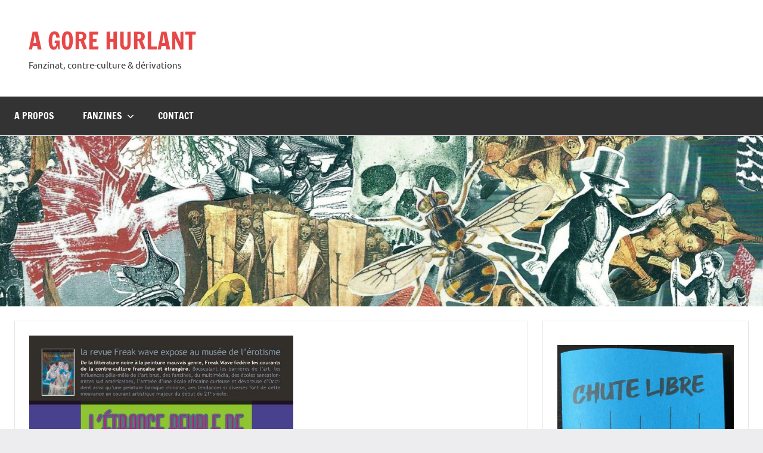

--- FILE ---
content_type: text/html; charset=UTF-8
request_url: http://www.agorehurlant.com/paris-letrange-peuple-de-freakwave/
body_size: 18370
content:
<!DOCTYPE html>
<html lang="fr-FR">

<head>
<meta charset="UTF-8">
<meta name="viewport" content="width=device-width, initial-scale=1">
<link rel="profile" href="https://gmpg.org/xfn/11">

<meta name='robots' content='index, follow, max-image-preview:large, max-snippet:-1, max-video-preview:-1' />
	<style>img:is([sizes="auto" i], [sizes^="auto," i]) { contain-intrinsic-size: 3000px 1500px }</style>
	
	<!-- This site is optimized with the Yoast SEO plugin v25.8 - https://yoast.com/wordpress/plugins/seo/ -->
	<title>[Paris] L&#039;étrange peuple de Freakwave - A GORE HURLANT</title>
	<link rel="canonical" href="http://www.agorehurlant.com/paris-letrange-peuple-de-freakwave/" />
	<meta property="og:locale" content="fr_FR" />
	<meta property="og:type" content="article" />
	<meta property="og:title" content="[Paris] L&#039;étrange peuple de Freakwave - A GORE HURLANT" />
	<meta property="og:description" content="Expo collective Du 15 novembre 2012 au 15 avril 2013 Au Musée de l&rsquo;érotisme &#8211; Paris Freakwave c&rsquo;est déjà une chouette revue où l&rsquo;on peut [...]" />
	<meta property="og:url" content="http://www.agorehurlant.com/paris-letrange-peuple-de-freakwave/" />
	<meta property="og:site_name" content="A GORE HURLANT" />
	<meta property="article:published_time" content="2012-11-08T18:10:44+00:00" />
	<meta property="article:modified_time" content="2014-03-04T11:55:03+00:00" />
	<meta property="og:image" content="http://www.agorehurlant.com/wp-content/uploads/2012/11/2012.11-freakwave-expo.jpg" />
	<meta property="og:image:width" content="708" />
	<meta property="og:image:height" content="960" />
	<meta property="og:image:type" content="image/jpeg" />
	<meta name="author" content="Alice" />
	<meta name="twitter:card" content="summary_large_image" />
	<meta name="twitter:label1" content="Écrit par" />
	<meta name="twitter:data1" content="Alice" />
	<meta name="twitter:label2" content="Durée de lecture estimée" />
	<meta name="twitter:data2" content="2 minutes" />
	<script type="application/ld+json" class="yoast-schema-graph">{"@context":"https://schema.org","@graph":[{"@type":"WebPage","@id":"http://www.agorehurlant.com/paris-letrange-peuple-de-freakwave/","url":"http://www.agorehurlant.com/paris-letrange-peuple-de-freakwave/","name":"[Paris] L'étrange peuple de Freakwave - A GORE HURLANT","isPartOf":{"@id":"http://www.agorehurlant.com/#website"},"primaryImageOfPage":{"@id":"http://www.agorehurlant.com/paris-letrange-peuple-de-freakwave/#primaryimage"},"image":{"@id":"http://www.agorehurlant.com/paris-letrange-peuple-de-freakwave/#primaryimage"},"thumbnailUrl":"http://www.agorehurlant.com/wp-content/uploads/2012/11/2012.11-freakwave-expo.jpg","datePublished":"2012-11-08T18:10:44+00:00","dateModified":"2014-03-04T11:55:03+00:00","author":{"@id":"http://www.agorehurlant.com/#/schema/person/03326e3bb5927b6fb804297891d30179"},"breadcrumb":{"@id":"http://www.agorehurlant.com/paris-letrange-peuple-de-freakwave/#breadcrumb"},"inLanguage":"fr-FR","potentialAction":[{"@type":"ReadAction","target":["http://www.agorehurlant.com/paris-letrange-peuple-de-freakwave/"]}]},{"@type":"ImageObject","inLanguage":"fr-FR","@id":"http://www.agorehurlant.com/paris-letrange-peuple-de-freakwave/#primaryimage","url":"http://www.agorehurlant.com/wp-content/uploads/2012/11/2012.11-freakwave-expo.jpg","contentUrl":"http://www.agorehurlant.com/wp-content/uploads/2012/11/2012.11-freakwave-expo.jpg","width":"708","height":"960"},{"@type":"BreadcrumbList","@id":"http://www.agorehurlant.com/paris-letrange-peuple-de-freakwave/#breadcrumb","itemListElement":[{"@type":"ListItem","position":1,"name":"Accueil","item":"http://www.agorehurlant.com/"},{"@type":"ListItem","position":2,"name":"[Paris] L&rsquo;étrange peuple de Freakwave"}]},{"@type":"WebSite","@id":"http://www.agorehurlant.com/#website","url":"http://www.agorehurlant.com/","name":"A GORE HURLANT","description":"Fanzinat, contre-culture &amp; dérivations","potentialAction":[{"@type":"SearchAction","target":{"@type":"EntryPoint","urlTemplate":"http://www.agorehurlant.com/?s={search_term_string}"},"query-input":{"@type":"PropertyValueSpecification","valueRequired":true,"valueName":"search_term_string"}}],"inLanguage":"fr-FR"},{"@type":"Person","@id":"http://www.agorehurlant.com/#/schema/person/03326e3bb5927b6fb804297891d30179","name":"Alice","image":{"@type":"ImageObject","inLanguage":"fr-FR","@id":"http://www.agorehurlant.com/#/schema/person/image/","url":"https://secure.gravatar.com/avatar/bbc89f876c8b924d22b0609fd0aacca041875704dc6a9c714297c5e0db174427?s=96&d=monsterid&r=g","contentUrl":"https://secure.gravatar.com/avatar/bbc89f876c8b924d22b0609fd0aacca041875704dc6a9c714297c5e0db174427?s=96&d=monsterid&r=g","caption":"Alice"},"sameAs":["http://www.agorehurlant.com"],"url":"http://www.agorehurlant.com/author/alice/"}]}</script>
	<!-- / Yoast SEO plugin. -->


<link rel='dns-prefetch' href='//static.addtoany.com' />
<link rel='dns-prefetch' href='//www.agorehurlant.com' />
<link rel='dns-prefetch' href='//stats.wp.com' />
<link rel="alternate" type="application/rss+xml" title="A GORE HURLANT &raquo; Flux" href="http://www.agorehurlant.com/feed/" />
<link rel="alternate" type="application/rss+xml" title="A GORE HURLANT &raquo; Flux des commentaires" href="http://www.agorehurlant.com/comments/feed/" />
<link rel="alternate" type="application/rss+xml" title="A GORE HURLANT &raquo; [Paris] L&rsquo;étrange peuple de Freakwave Flux des commentaires" href="http://www.agorehurlant.com/paris-letrange-peuple-de-freakwave/feed/" />
<script type="text/javascript">
/* <![CDATA[ */
window._wpemojiSettings = {"baseUrl":"https:\/\/s.w.org\/images\/core\/emoji\/16.0.1\/72x72\/","ext":".png","svgUrl":"https:\/\/s.w.org\/images\/core\/emoji\/16.0.1\/svg\/","svgExt":".svg","source":{"concatemoji":"http:\/\/www.agorehurlant.com\/wp-includes\/js\/wp-emoji-release.min.js?ver=6.8.3"}};
/*! This file is auto-generated */
!function(s,n){var o,i,e;function c(e){try{var t={supportTests:e,timestamp:(new Date).valueOf()};sessionStorage.setItem(o,JSON.stringify(t))}catch(e){}}function p(e,t,n){e.clearRect(0,0,e.canvas.width,e.canvas.height),e.fillText(t,0,0);var t=new Uint32Array(e.getImageData(0,0,e.canvas.width,e.canvas.height).data),a=(e.clearRect(0,0,e.canvas.width,e.canvas.height),e.fillText(n,0,0),new Uint32Array(e.getImageData(0,0,e.canvas.width,e.canvas.height).data));return t.every(function(e,t){return e===a[t]})}function u(e,t){e.clearRect(0,0,e.canvas.width,e.canvas.height),e.fillText(t,0,0);for(var n=e.getImageData(16,16,1,1),a=0;a<n.data.length;a++)if(0!==n.data[a])return!1;return!0}function f(e,t,n,a){switch(t){case"flag":return n(e,"\ud83c\udff3\ufe0f\u200d\u26a7\ufe0f","\ud83c\udff3\ufe0f\u200b\u26a7\ufe0f")?!1:!n(e,"\ud83c\udde8\ud83c\uddf6","\ud83c\udde8\u200b\ud83c\uddf6")&&!n(e,"\ud83c\udff4\udb40\udc67\udb40\udc62\udb40\udc65\udb40\udc6e\udb40\udc67\udb40\udc7f","\ud83c\udff4\u200b\udb40\udc67\u200b\udb40\udc62\u200b\udb40\udc65\u200b\udb40\udc6e\u200b\udb40\udc67\u200b\udb40\udc7f");case"emoji":return!a(e,"\ud83e\udedf")}return!1}function g(e,t,n,a){var r="undefined"!=typeof WorkerGlobalScope&&self instanceof WorkerGlobalScope?new OffscreenCanvas(300,150):s.createElement("canvas"),o=r.getContext("2d",{willReadFrequently:!0}),i=(o.textBaseline="top",o.font="600 32px Arial",{});return e.forEach(function(e){i[e]=t(o,e,n,a)}),i}function t(e){var t=s.createElement("script");t.src=e,t.defer=!0,s.head.appendChild(t)}"undefined"!=typeof Promise&&(o="wpEmojiSettingsSupports",i=["flag","emoji"],n.supports={everything:!0,everythingExceptFlag:!0},e=new Promise(function(e){s.addEventListener("DOMContentLoaded",e,{once:!0})}),new Promise(function(t){var n=function(){try{var e=JSON.parse(sessionStorage.getItem(o));if("object"==typeof e&&"number"==typeof e.timestamp&&(new Date).valueOf()<e.timestamp+604800&&"object"==typeof e.supportTests)return e.supportTests}catch(e){}return null}();if(!n){if("undefined"!=typeof Worker&&"undefined"!=typeof OffscreenCanvas&&"undefined"!=typeof URL&&URL.createObjectURL&&"undefined"!=typeof Blob)try{var e="postMessage("+g.toString()+"("+[JSON.stringify(i),f.toString(),p.toString(),u.toString()].join(",")+"));",a=new Blob([e],{type:"text/javascript"}),r=new Worker(URL.createObjectURL(a),{name:"wpTestEmojiSupports"});return void(r.onmessage=function(e){c(n=e.data),r.terminate(),t(n)})}catch(e){}c(n=g(i,f,p,u))}t(n)}).then(function(e){for(var t in e)n.supports[t]=e[t],n.supports.everything=n.supports.everything&&n.supports[t],"flag"!==t&&(n.supports.everythingExceptFlag=n.supports.everythingExceptFlag&&n.supports[t]);n.supports.everythingExceptFlag=n.supports.everythingExceptFlag&&!n.supports.flag,n.DOMReady=!1,n.readyCallback=function(){n.DOMReady=!0}}).then(function(){return e}).then(function(){var e;n.supports.everything||(n.readyCallback(),(e=n.source||{}).concatemoji?t(e.concatemoji):e.wpemoji&&e.twemoji&&(t(e.twemoji),t(e.wpemoji)))}))}((window,document),window._wpemojiSettings);
/* ]]> */
</script>
<link rel='stylesheet' id='validate-engine-css-css' href='http://www.agorehurlant.com/wp-content/plugins/wysija-newsletters/css/validationEngine.jquery.css?ver=2.19' type='text/css' media='all' />
<link rel='stylesheet' id='dynamico-theme-fonts-css' href='http://www.agorehurlant.com/wp-content/fonts/67498cbcec80c78242c7595daff6c4bd.css?ver=20201110' type='text/css' media='all' />
<style id='wp-emoji-styles-inline-css' type='text/css'>

	img.wp-smiley, img.emoji {
		display: inline !important;
		border: none !important;
		box-shadow: none !important;
		height: 1em !important;
		width: 1em !important;
		margin: 0 0.07em !important;
		vertical-align: -0.1em !important;
		background: none !important;
		padding: 0 !important;
	}
</style>
<link rel='stylesheet' id='wp-block-library-css' href='http://www.agorehurlant.com/wp-includes/css/dist/block-library/style.min.css?ver=6.8.3' type='text/css' media='all' />
<link rel='stylesheet' id='mediaelement-css' href='http://www.agorehurlant.com/wp-includes/js/mediaelement/mediaelementplayer-legacy.min.css?ver=4.2.17' type='text/css' media='all' />
<link rel='stylesheet' id='wp-mediaelement-css' href='http://www.agorehurlant.com/wp-includes/js/mediaelement/wp-mediaelement.min.css?ver=6.8.3' type='text/css' media='all' />
<style id='jetpack-sharing-buttons-style-inline-css' type='text/css'>
.jetpack-sharing-buttons__services-list{display:flex;flex-direction:row;flex-wrap:wrap;gap:0;list-style-type:none;margin:5px;padding:0}.jetpack-sharing-buttons__services-list.has-small-icon-size{font-size:12px}.jetpack-sharing-buttons__services-list.has-normal-icon-size{font-size:16px}.jetpack-sharing-buttons__services-list.has-large-icon-size{font-size:24px}.jetpack-sharing-buttons__services-list.has-huge-icon-size{font-size:36px}@media print{.jetpack-sharing-buttons__services-list{display:none!important}}.editor-styles-wrapper .wp-block-jetpack-sharing-buttons{gap:0;padding-inline-start:0}ul.jetpack-sharing-buttons__services-list.has-background{padding:1.25em 2.375em}
</style>
<style id='global-styles-inline-css' type='text/css'>
:root{--wp--preset--aspect-ratio--square: 1;--wp--preset--aspect-ratio--4-3: 4/3;--wp--preset--aspect-ratio--3-4: 3/4;--wp--preset--aspect-ratio--3-2: 3/2;--wp--preset--aspect-ratio--2-3: 2/3;--wp--preset--aspect-ratio--16-9: 16/9;--wp--preset--aspect-ratio--9-16: 9/16;--wp--preset--color--black: #000000;--wp--preset--color--cyan-bluish-gray: #abb8c3;--wp--preset--color--white: #ffffff;--wp--preset--color--pale-pink: #f78da7;--wp--preset--color--vivid-red: #cf2e2e;--wp--preset--color--luminous-vivid-orange: #ff6900;--wp--preset--color--luminous-vivid-amber: #fcb900;--wp--preset--color--light-green-cyan: #7bdcb5;--wp--preset--color--vivid-green-cyan: #00d084;--wp--preset--color--pale-cyan-blue: #8ed1fc;--wp--preset--color--vivid-cyan-blue: #0693e3;--wp--preset--color--vivid-purple: #9b51e0;--wp--preset--color--primary: #e84747;--wp--preset--color--secondary: #cb3e3e;--wp--preset--color--tertiary: #ae3535;--wp--preset--color--contrast: #4747e8;--wp--preset--color--accent: #47e897;--wp--preset--color--highlight: #e8e847;--wp--preset--color--light-gray: #eeeeee;--wp--preset--color--gray: #777777;--wp--preset--color--dark-gray: #333333;--wp--preset--gradient--vivid-cyan-blue-to-vivid-purple: linear-gradient(135deg,rgba(6,147,227,1) 0%,rgb(155,81,224) 100%);--wp--preset--gradient--light-green-cyan-to-vivid-green-cyan: linear-gradient(135deg,rgb(122,220,180) 0%,rgb(0,208,130) 100%);--wp--preset--gradient--luminous-vivid-amber-to-luminous-vivid-orange: linear-gradient(135deg,rgba(252,185,0,1) 0%,rgba(255,105,0,1) 100%);--wp--preset--gradient--luminous-vivid-orange-to-vivid-red: linear-gradient(135deg,rgba(255,105,0,1) 0%,rgb(207,46,46) 100%);--wp--preset--gradient--very-light-gray-to-cyan-bluish-gray: linear-gradient(135deg,rgb(238,238,238) 0%,rgb(169,184,195) 100%);--wp--preset--gradient--cool-to-warm-spectrum: linear-gradient(135deg,rgb(74,234,220) 0%,rgb(151,120,209) 20%,rgb(207,42,186) 40%,rgb(238,44,130) 60%,rgb(251,105,98) 80%,rgb(254,248,76) 100%);--wp--preset--gradient--blush-light-purple: linear-gradient(135deg,rgb(255,206,236) 0%,rgb(152,150,240) 100%);--wp--preset--gradient--blush-bordeaux: linear-gradient(135deg,rgb(254,205,165) 0%,rgb(254,45,45) 50%,rgb(107,0,62) 100%);--wp--preset--gradient--luminous-dusk: linear-gradient(135deg,rgb(255,203,112) 0%,rgb(199,81,192) 50%,rgb(65,88,208) 100%);--wp--preset--gradient--pale-ocean: linear-gradient(135deg,rgb(255,245,203) 0%,rgb(182,227,212) 50%,rgb(51,167,181) 100%);--wp--preset--gradient--electric-grass: linear-gradient(135deg,rgb(202,248,128) 0%,rgb(113,206,126) 100%);--wp--preset--gradient--midnight: linear-gradient(135deg,rgb(2,3,129) 0%,rgb(40,116,252) 100%);--wp--preset--font-size--small: 13px;--wp--preset--font-size--medium: 20px;--wp--preset--font-size--large: 36px;--wp--preset--font-size--x-large: 42px;--wp--preset--font-size--extra-large: 48px;--wp--preset--font-size--huge: 64px;--wp--preset--spacing--20: 0.44rem;--wp--preset--spacing--30: 0.67rem;--wp--preset--spacing--40: 1rem;--wp--preset--spacing--50: 1.5rem;--wp--preset--spacing--60: 2.25rem;--wp--preset--spacing--70: 3.38rem;--wp--preset--spacing--80: 5.06rem;--wp--preset--shadow--natural: 6px 6px 9px rgba(0, 0, 0, 0.2);--wp--preset--shadow--deep: 12px 12px 50px rgba(0, 0, 0, 0.4);--wp--preset--shadow--sharp: 6px 6px 0px rgba(0, 0, 0, 0.2);--wp--preset--shadow--outlined: 6px 6px 0px -3px rgba(255, 255, 255, 1), 6px 6px rgba(0, 0, 0, 1);--wp--preset--shadow--crisp: 6px 6px 0px rgba(0, 0, 0, 1);}:root { --wp--style--global--content-size: 900px;--wp--style--global--wide-size: 1100px; }:where(body) { margin: 0; }.wp-site-blocks > .alignleft { float: left; margin-right: 2em; }.wp-site-blocks > .alignright { float: right; margin-left: 2em; }.wp-site-blocks > .aligncenter { justify-content: center; margin-left: auto; margin-right: auto; }:where(.is-layout-flex){gap: 0.5em;}:where(.is-layout-grid){gap: 0.5em;}.is-layout-flow > .alignleft{float: left;margin-inline-start: 0;margin-inline-end: 2em;}.is-layout-flow > .alignright{float: right;margin-inline-start: 2em;margin-inline-end: 0;}.is-layout-flow > .aligncenter{margin-left: auto !important;margin-right: auto !important;}.is-layout-constrained > .alignleft{float: left;margin-inline-start: 0;margin-inline-end: 2em;}.is-layout-constrained > .alignright{float: right;margin-inline-start: 2em;margin-inline-end: 0;}.is-layout-constrained > .aligncenter{margin-left: auto !important;margin-right: auto !important;}.is-layout-constrained > :where(:not(.alignleft):not(.alignright):not(.alignfull)){max-width: var(--wp--style--global--content-size);margin-left: auto !important;margin-right: auto !important;}.is-layout-constrained > .alignwide{max-width: var(--wp--style--global--wide-size);}body .is-layout-flex{display: flex;}.is-layout-flex{flex-wrap: wrap;align-items: center;}.is-layout-flex > :is(*, div){margin: 0;}body .is-layout-grid{display: grid;}.is-layout-grid > :is(*, div){margin: 0;}body{padding-top: 0px;padding-right: 0px;padding-bottom: 0px;padding-left: 0px;}a:where(:not(.wp-element-button)){text-decoration: underline;}:root :where(.wp-element-button, .wp-block-button__link){background-color: #32373c;border-width: 0;color: #fff;font-family: inherit;font-size: inherit;line-height: inherit;padding: calc(0.667em + 2px) calc(1.333em + 2px);text-decoration: none;}.has-black-color{color: var(--wp--preset--color--black) !important;}.has-cyan-bluish-gray-color{color: var(--wp--preset--color--cyan-bluish-gray) !important;}.has-white-color{color: var(--wp--preset--color--white) !important;}.has-pale-pink-color{color: var(--wp--preset--color--pale-pink) !important;}.has-vivid-red-color{color: var(--wp--preset--color--vivid-red) !important;}.has-luminous-vivid-orange-color{color: var(--wp--preset--color--luminous-vivid-orange) !important;}.has-luminous-vivid-amber-color{color: var(--wp--preset--color--luminous-vivid-amber) !important;}.has-light-green-cyan-color{color: var(--wp--preset--color--light-green-cyan) !important;}.has-vivid-green-cyan-color{color: var(--wp--preset--color--vivid-green-cyan) !important;}.has-pale-cyan-blue-color{color: var(--wp--preset--color--pale-cyan-blue) !important;}.has-vivid-cyan-blue-color{color: var(--wp--preset--color--vivid-cyan-blue) !important;}.has-vivid-purple-color{color: var(--wp--preset--color--vivid-purple) !important;}.has-primary-color{color: var(--wp--preset--color--primary) !important;}.has-secondary-color{color: var(--wp--preset--color--secondary) !important;}.has-tertiary-color{color: var(--wp--preset--color--tertiary) !important;}.has-contrast-color{color: var(--wp--preset--color--contrast) !important;}.has-accent-color{color: var(--wp--preset--color--accent) !important;}.has-highlight-color{color: var(--wp--preset--color--highlight) !important;}.has-light-gray-color{color: var(--wp--preset--color--light-gray) !important;}.has-gray-color{color: var(--wp--preset--color--gray) !important;}.has-dark-gray-color{color: var(--wp--preset--color--dark-gray) !important;}.has-black-background-color{background-color: var(--wp--preset--color--black) !important;}.has-cyan-bluish-gray-background-color{background-color: var(--wp--preset--color--cyan-bluish-gray) !important;}.has-white-background-color{background-color: var(--wp--preset--color--white) !important;}.has-pale-pink-background-color{background-color: var(--wp--preset--color--pale-pink) !important;}.has-vivid-red-background-color{background-color: var(--wp--preset--color--vivid-red) !important;}.has-luminous-vivid-orange-background-color{background-color: var(--wp--preset--color--luminous-vivid-orange) !important;}.has-luminous-vivid-amber-background-color{background-color: var(--wp--preset--color--luminous-vivid-amber) !important;}.has-light-green-cyan-background-color{background-color: var(--wp--preset--color--light-green-cyan) !important;}.has-vivid-green-cyan-background-color{background-color: var(--wp--preset--color--vivid-green-cyan) !important;}.has-pale-cyan-blue-background-color{background-color: var(--wp--preset--color--pale-cyan-blue) !important;}.has-vivid-cyan-blue-background-color{background-color: var(--wp--preset--color--vivid-cyan-blue) !important;}.has-vivid-purple-background-color{background-color: var(--wp--preset--color--vivid-purple) !important;}.has-primary-background-color{background-color: var(--wp--preset--color--primary) !important;}.has-secondary-background-color{background-color: var(--wp--preset--color--secondary) !important;}.has-tertiary-background-color{background-color: var(--wp--preset--color--tertiary) !important;}.has-contrast-background-color{background-color: var(--wp--preset--color--contrast) !important;}.has-accent-background-color{background-color: var(--wp--preset--color--accent) !important;}.has-highlight-background-color{background-color: var(--wp--preset--color--highlight) !important;}.has-light-gray-background-color{background-color: var(--wp--preset--color--light-gray) !important;}.has-gray-background-color{background-color: var(--wp--preset--color--gray) !important;}.has-dark-gray-background-color{background-color: var(--wp--preset--color--dark-gray) !important;}.has-black-border-color{border-color: var(--wp--preset--color--black) !important;}.has-cyan-bluish-gray-border-color{border-color: var(--wp--preset--color--cyan-bluish-gray) !important;}.has-white-border-color{border-color: var(--wp--preset--color--white) !important;}.has-pale-pink-border-color{border-color: var(--wp--preset--color--pale-pink) !important;}.has-vivid-red-border-color{border-color: var(--wp--preset--color--vivid-red) !important;}.has-luminous-vivid-orange-border-color{border-color: var(--wp--preset--color--luminous-vivid-orange) !important;}.has-luminous-vivid-amber-border-color{border-color: var(--wp--preset--color--luminous-vivid-amber) !important;}.has-light-green-cyan-border-color{border-color: var(--wp--preset--color--light-green-cyan) !important;}.has-vivid-green-cyan-border-color{border-color: var(--wp--preset--color--vivid-green-cyan) !important;}.has-pale-cyan-blue-border-color{border-color: var(--wp--preset--color--pale-cyan-blue) !important;}.has-vivid-cyan-blue-border-color{border-color: var(--wp--preset--color--vivid-cyan-blue) !important;}.has-vivid-purple-border-color{border-color: var(--wp--preset--color--vivid-purple) !important;}.has-primary-border-color{border-color: var(--wp--preset--color--primary) !important;}.has-secondary-border-color{border-color: var(--wp--preset--color--secondary) !important;}.has-tertiary-border-color{border-color: var(--wp--preset--color--tertiary) !important;}.has-contrast-border-color{border-color: var(--wp--preset--color--contrast) !important;}.has-accent-border-color{border-color: var(--wp--preset--color--accent) !important;}.has-highlight-border-color{border-color: var(--wp--preset--color--highlight) !important;}.has-light-gray-border-color{border-color: var(--wp--preset--color--light-gray) !important;}.has-gray-border-color{border-color: var(--wp--preset--color--gray) !important;}.has-dark-gray-border-color{border-color: var(--wp--preset--color--dark-gray) !important;}.has-vivid-cyan-blue-to-vivid-purple-gradient-background{background: var(--wp--preset--gradient--vivid-cyan-blue-to-vivid-purple) !important;}.has-light-green-cyan-to-vivid-green-cyan-gradient-background{background: var(--wp--preset--gradient--light-green-cyan-to-vivid-green-cyan) !important;}.has-luminous-vivid-amber-to-luminous-vivid-orange-gradient-background{background: var(--wp--preset--gradient--luminous-vivid-amber-to-luminous-vivid-orange) !important;}.has-luminous-vivid-orange-to-vivid-red-gradient-background{background: var(--wp--preset--gradient--luminous-vivid-orange-to-vivid-red) !important;}.has-very-light-gray-to-cyan-bluish-gray-gradient-background{background: var(--wp--preset--gradient--very-light-gray-to-cyan-bluish-gray) !important;}.has-cool-to-warm-spectrum-gradient-background{background: var(--wp--preset--gradient--cool-to-warm-spectrum) !important;}.has-blush-light-purple-gradient-background{background: var(--wp--preset--gradient--blush-light-purple) !important;}.has-blush-bordeaux-gradient-background{background: var(--wp--preset--gradient--blush-bordeaux) !important;}.has-luminous-dusk-gradient-background{background: var(--wp--preset--gradient--luminous-dusk) !important;}.has-pale-ocean-gradient-background{background: var(--wp--preset--gradient--pale-ocean) !important;}.has-electric-grass-gradient-background{background: var(--wp--preset--gradient--electric-grass) !important;}.has-midnight-gradient-background{background: var(--wp--preset--gradient--midnight) !important;}.has-small-font-size{font-size: var(--wp--preset--font-size--small) !important;}.has-medium-font-size{font-size: var(--wp--preset--font-size--medium) !important;}.has-large-font-size{font-size: var(--wp--preset--font-size--large) !important;}.has-x-large-font-size{font-size: var(--wp--preset--font-size--x-large) !important;}.has-extra-large-font-size{font-size: var(--wp--preset--font-size--extra-large) !important;}.has-huge-font-size{font-size: var(--wp--preset--font-size--huge) !important;}
:where(.wp-block-post-template.is-layout-flex){gap: 1.25em;}:where(.wp-block-post-template.is-layout-grid){gap: 1.25em;}
:where(.wp-block-columns.is-layout-flex){gap: 2em;}:where(.wp-block-columns.is-layout-grid){gap: 2em;}
:root :where(.wp-block-pullquote){font-size: 1.5em;line-height: 1.6;}
</style>
<link rel='stylesheet' id='contact-form-7-css' href='http://www.agorehurlant.com/wp-content/plugins/contact-form-7/includes/css/styles.css?ver=6.1.1' type='text/css' media='all' />
<link rel='stylesheet' id='dynamico-stylesheet-css' href='http://www.agorehurlant.com/wp-content/themes/dynamico/style.css?ver=1.1.4' type='text/css' media='all' />
<link rel='stylesheet' id='addtoany-css' href='http://www.agorehurlant.com/wp-content/plugins/add-to-any/addtoany.min.css?ver=1.16' type='text/css' media='all' />
<script type="text/javascript" id="addtoany-core-js-before">
/* <![CDATA[ */
window.a2a_config=window.a2a_config||{};a2a_config.callbacks=[];a2a_config.overlays=[];a2a_config.templates={};a2a_localize = {
	Share: "Partager",
	Save: "Enregistrer",
	Subscribe: "S'abonner",
	Email: "E-mail",
	Bookmark: "Marque-page",
	ShowAll: "Montrer tout",
	ShowLess: "Montrer moins",
	FindServices: "Trouver des service(s)",
	FindAnyServiceToAddTo: "Trouver instantan&eacute;ment des services &agrave; ajouter &agrave;",
	PoweredBy: "Propuls&eacute; par",
	ShareViaEmail: "Partager par e-mail",
	SubscribeViaEmail: "S’abonner par e-mail",
	BookmarkInYourBrowser: "Ajouter un signet dans votre navigateur",
	BookmarkInstructions: "Appuyez sur Ctrl+D ou \u2318+D pour mettre cette page en signet",
	AddToYourFavorites: "Ajouter &agrave; vos favoris",
	SendFromWebOrProgram: "Envoyer depuis n’importe quelle adresse e-mail ou logiciel e-mail",
	EmailProgram: "Programme d’e-mail",
	More: "Plus&#8230;",
	ThanksForSharing: "Merci de partager !",
	ThanksForFollowing: "Merci de nous suivre !"
};
/* ]]> */
</script>
<script type="text/javascript" defer src="https://static.addtoany.com/menu/page.js" id="addtoany-core-js"></script>
<script type="text/javascript" src="http://www.agorehurlant.com/wp-includes/js/jquery/jquery.min.js?ver=3.7.1" id="jquery-core-js"></script>
<script type="text/javascript" src="http://www.agorehurlant.com/wp-includes/js/jquery/jquery-migrate.min.js?ver=3.4.1" id="jquery-migrate-js"></script>
<script type="text/javascript" defer src="http://www.agorehurlant.com/wp-content/plugins/add-to-any/addtoany.min.js?ver=1.1" id="addtoany-jquery-js"></script>
<script type="text/javascript" src="http://www.agorehurlant.com/wp-content/themes/dynamico/assets/js/svgxuse.min.js?ver=1.2.6" id="svgxuse-js"></script>
<link rel="https://api.w.org/" href="http://www.agorehurlant.com/wp-json/" /><link rel="alternate" title="JSON" type="application/json" href="http://www.agorehurlant.com/wp-json/wp/v2/posts/1486" /><link rel="EditURI" type="application/rsd+xml" title="RSD" href="http://www.agorehurlant.com/xmlrpc.php?rsd" />
<meta name="generator" content="WordPress 6.8.3" />
<link rel='shortlink' href='http://www.agorehurlant.com/?p=1486' />
<link rel="alternate" title="oEmbed (JSON)" type="application/json+oembed" href="http://www.agorehurlant.com/wp-json/oembed/1.0/embed?url=http%3A%2F%2Fwww.agorehurlant.com%2Fparis-letrange-peuple-de-freakwave%2F" />
<link rel="alternate" title="oEmbed (XML)" type="text/xml+oembed" href="http://www.agorehurlant.com/wp-json/oembed/1.0/embed?url=http%3A%2F%2Fwww.agorehurlant.com%2Fparis-letrange-peuple-de-freakwave%2F&#038;format=xml" />
	<style>img#wpstats{display:none}</style>
		<link rel="icon" href="http://www.agorehurlant.com/wp-content/uploads/2023/06/cropped-couv02-light-32x32.jpg" sizes="32x32" />
<link rel="icon" href="http://www.agorehurlant.com/wp-content/uploads/2023/06/cropped-couv02-light-192x192.jpg" sizes="192x192" />
<link rel="apple-touch-icon" href="http://www.agorehurlant.com/wp-content/uploads/2023/06/cropped-couv02-light-180x180.jpg" />
<meta name="msapplication-TileImage" content="http://www.agorehurlant.com/wp-content/uploads/2023/06/cropped-couv02-light-270x270.jpg" />
</head>

<body class="wp-singular post-template-default single single-post postid-1486 single-format-standard wp-embed-responsive wp-theme-dynamico centered-theme-layout has-sidebar is-blog-page">

	
	<div id="page" class="site">
		<a class="skip-link screen-reader-text" href="#content">Aller au contenu</a>

		
		<header id="masthead" class="site-header" role="banner">

			<div class="header-main">

				
				
<div class="site-branding">

	
			<p class="site-title"><a href="http://www.agorehurlant.com/" rel="home">A GORE HURLANT</a></p>

			
			<p class="site-description">Fanzinat, contre-culture &amp; dérivations</p>

			
</div><!-- .site-branding -->

				
			</div><!-- .header-main -->

			

	<div id="main-navigation-wrap" class="primary-navigation-wrap">

		
		<button class="primary-menu-toggle menu-toggle" aria-controls="primary-menu" aria-expanded="false" >
			<svg class="icon icon-menu" aria-hidden="true" role="img"> <use xlink:href="http://www.agorehurlant.com/wp-content/themes/dynamico/assets/icons/genericons-neue.svg#menu"></use> </svg><svg class="icon icon-close" aria-hidden="true" role="img"> <use xlink:href="http://www.agorehurlant.com/wp-content/themes/dynamico/assets/icons/genericons-neue.svg#close"></use> </svg>			<span class="menu-toggle-text">Menu</span>
		</button>

		<div class="primary-navigation">

			<nav id="site-navigation" class="main-navigation"  role="navigation" aria-label="Menu principal">

				<ul id="primary-menu" class="menu"><li id="menu-item-801" class="menu-item menu-item-type-post_type menu-item-object-page menu-item-home menu-item-801"><a href="http://www.agorehurlant.com/a-propos-2/">A propos</a></li>
<li id="menu-item-2329" class="menu-item menu-item-type-post_type menu-item-object-page menu-item-has-children menu-item-2329"><a href="http://www.agorehurlant.com/fanzines/">Fanzines<svg class="icon icon-expand" aria-hidden="true" role="img"> <use xlink:href="http://www.agorehurlant.com/wp-content/themes/dynamico/assets/icons/genericons-neue.svg#expand"></use> </svg></a>
<ul class="sub-menu">
	<li id="menu-item-2372" class="menu-item menu-item-type-post_type menu-item-object-page menu-item-2372"><a href="http://www.agorehurlant.com/chute-libre-01/">Chute libre #01</a></li>
	<li id="menu-item-2330" class="menu-item menu-item-type-post_type menu-item-object-page menu-item-2330"><a href="http://www.agorehurlant.com/fanzines/a-gore-hurlant-05-froid/">A Gore Hurlant #05 « Froid »</a></li>
	<li id="menu-item-2331" class="menu-item menu-item-type-post_type menu-item-object-page menu-item-2331"><a href="http://www.agorehurlant.com/fanzines/a-gore-hurlant-04-gore/">A Gore Hurlant #04 « Gore »</a></li>
	<li id="menu-item-2332" class="menu-item menu-item-type-post_type menu-item-object-page menu-item-2332"><a href="http://www.agorehurlant.com/fanzines/a-gore-hurlant-03/">A Gore Hurlant #03</a></li>
	<li id="menu-item-2334" class="menu-item menu-item-type-post_type menu-item-object-page menu-item-2334"><a href="http://www.agorehurlant.com/fanzines/a-gore-hurlant-02/">A Gore Hurlant #02</a></li>
	<li id="menu-item-2333" class="menu-item menu-item-type-post_type menu-item-object-page menu-item-2333"><a href="http://www.agorehurlant.com/fanzines/a-gore-hurlant-01/">A Gore Hurlant #01</a></li>
</ul>
</li>
<li id="menu-item-2335" class="menu-item menu-item-type-post_type menu-item-object-page menu-item-2335"><a href="http://www.agorehurlant.com/contact/">Contact</a></li>
</ul>			</nav><!-- #site-navigation -->

		</div><!-- .primary-navigation -->

	</div>



		</header><!-- #masthead -->

		
			<div id="headimg" class="header-image default-header-image">

				<img src="http://www.agorehurlant.com/wp-content/uploads/2023/06/cropped-le-whisky-sent-final-scaled-2.jpg" srcset="http://www.agorehurlant.com/wp-content/uploads/2023/06/cropped-le-whisky-sent-final-scaled-2.jpg 1818w, http://www.agorehurlant.com/wp-content/uploads/2023/06/cropped-le-whisky-sent-final-scaled-2-300x67.jpg 300w, http://www.agorehurlant.com/wp-content/uploads/2023/06/cropped-le-whisky-sent-final-scaled-2-1024x229.jpg 1024w, http://www.agorehurlant.com/wp-content/uploads/2023/06/cropped-le-whisky-sent-final-scaled-2-768x172.jpg 768w, http://www.agorehurlant.com/wp-content/uploads/2023/06/cropped-le-whisky-sent-final-scaled-2-600x134.jpg 600w, http://www.agorehurlant.com/wp-content/uploads/2023/06/cropped-le-whisky-sent-final-scaled-2-1536x343.jpg 1536w, http://www.agorehurlant.com/wp-content/uploads/2023/06/cropped-le-whisky-sent-final-scaled-2-1800x402.jpg 1800w" width="1818" height="406" alt="A GORE HURLANT">

			</div>

			
		
		
		<div id="content" class="site-content">

			<main id="main" class="site-main" role="main">

				
<article id="post-1486" class="post-1486 post type-post status-publish format-standard has-post-thumbnail hentry category-expos category-gorets tag-musees">

	
			<figure class="post-image post-image-single">
				<img width="443" height="600" src="http://www.agorehurlant.com/wp-content/uploads/2012/11/2012.11-freakwave-expo.jpg" class="attachment-dynamico-ultra-wide size-dynamico-ultra-wide wp-post-image" alt="" decoding="async" fetchpriority="high" srcset="http://www.agorehurlant.com/wp-content/uploads/2012/11/2012.11-freakwave-expo.jpg 708w, http://www.agorehurlant.com/wp-content/uploads/2012/11/2012.11-freakwave-expo-221x300.jpg 221w" sizes="(max-width: 443px) 100vw, 443px" />
							</figure><!-- .post-image -->

			
	<header class="post-header entry-header">

		<h1 class="post-title entry-title">[Paris] L&rsquo;étrange peuple de Freakwave</h1>
		<div class="entry-meta"><span class="posted-on"><a href="http://www.agorehurlant.com/paris-letrange-peuple-de-freakwave/" rel="bookmark"><time class="entry-date published" datetime="2012-11-08T20:10:44+02:00">8 novembre 2012</time><time class="updated" datetime="2014-03-04T13:55:03+02:00">4 mars 2014</time></a></span><span class="posted-by"> <span class="author vcard"><a class="url fn n" href="http://www.agorehurlant.com/author/alice/" title="Afficher tous les articles par Alice" rel="author">Alice</a></span></span><span class="entry-comments"> <a href="http://www.agorehurlant.com/paris-letrange-peuple-de-freakwave/#respond">Aucun commentaire</a></span></div>
	</header><!-- .entry-header -->

	
<div class="entry-content">

	<p><strong>Expo collective</strong><br />
<strong>Du 15 novembre 2012 au 15 avril 2013</strong><br />
<strong>Au <a href="http://www.musee-erotisme.com/" target="_blank">Musée de l&rsquo;érotisme</a> &#8211; Paris</strong></p>
<p><a href="http://www.freakwave.fr/" target="_blank">Freakwave</a> c&rsquo;est déjà une chouette revue où l&rsquo;on peut découvrir un tas d&rsquo;artistes hors normes.</p>
<p>Alors que le 3ème numéro est de sortie, les oeuvres dépassent le papier glacé pour s&rsquo;exposer pendant plusieurs mois, largement le temps d&rsquo;aller zieuter tout ça de plus près !</p>
<blockquote>
<p style="text-align: justify;"><em>« De la littérature noire à la peinture mauvais genre, Freak Wave fédère les courants de la contre-culture française et étrangère. Bousculant les barrières de l&rsquo;art, les influences pêle-mêle de l&rsquo;art brut, des fanzines, du multimédia, des écoles sensationnistes sud américaines, l&rsquo;arrivée d&rsquo;une école africaine curieuse et dévoreuse d&rsquo;Occident ainsi qu&rsquo;une peinture baroque chinoise, ces tendances si diverses font de cette mouvance un courant artistique majeur du début du 21è siècle. »</em></p>
</blockquote>
<p style="text-align: justify;"><strong>Avec des oeuvres de</strong> : Agata Siecinska &#8211; Angelo &#8211; <a href="http://www.annevanderlinden.net/" target="_blank">Anne Van der Linden</a> &#8211; <a href="http://www.brunobaloup.com/" target="_blank">Bruno Baloup</a> &#8211; <a href="http://feebrile.free.fr/" target="_blank">Feebrile</a> &#8211; <a href="http://www.pastis.org/jade/cgi-bin/reframe.pl?http://www.pastis.org/jade/av01/Fredox.htm" target="_blank">Fredox</a> &#8211; <a href="http://gregoryjacobsen.com/" target="_blank">Grégory Jacobsen</a> &#8211; <a href="http://smartcucumber.free.fr/" target="_blank">Joko</a> &#8211; <a href="http://labelle.epoque.free.fr/index.php/artistes/13-ludoviclevasseur" target="_blank">Ludovic Levasseur</a> &#8211; <a href="http://www.lyzanepotvin.fr/" target="_blank">Lyzane Potvin</a> &#8211; Marie Noël &#8211; <a href="http://www.cinema-abattoir.com/projection-abattoir/nick-zedd.html" target="_blank">Nick Zedd</a> &#8211; <a href="http://www.lambiek.net/artists/d/doury1.htm" target="_blank">Pascal Doury</a> &#8211; Patrick Janin &#8211; <a href="http://www.paul-torres.com/" target="_blank">Paul Torres</a> &#8211; <a href="http://www.xiaoqingding.com/" target="_blank">Xiaoqing Ding</a> &#8211; <a href="http://www.publiccollectors.org/" target="_blank">Public collectors</a> &#8211; <a href="http://www.costes.org/" target="_blank">Jean-Louis Costes</a> &#8211; Li Xinjian &#8211; Guillaume Dégé &#8211; <a href="http://www.clovistrouille.net/" target="_blank">Clovis Trouille</a> &#8211; Chloé Mathiez &#8211; Stephen Somers &#8211; Pierre-François Moreau &#8211; Domale Mutamorphics &#8211; <a href="http://pingpong.fr/2011/02/27/kiki-picasso/" target="_blank">Kiki Picasso</a> &#8211; <a href="http://www.toutmuzo.fr/" target="_blank">Muzo</a> &#8211; Antoine Saint Guily &#8211; <a href="http://fr.wikipedia.org/wiki/Bazooka_%28groupe%29" target="_blank">Olivia Clavel</a> &#8211; Nicolas Muller &#8211; Jean Rouzaud &#8211; Jean-Renée Hissard &#8211; <a href="http://virgiledebar.blogspot.fr/" target="_blank">Virgil Debar</a> &#8211; Rémi &#8211; Jocelin &#8211; <a href="http://minanguelova.blogspot.fr/" target="_blank">Mina Anguelova</a> &#8211; <a href="http://www.homme-moderne.org/images/graf/brichard/1an/01/index.html" target="_blank">Bruno Richard</a> &#8211; <a href="http://www.domgarcia.com/" target="_blank">Dom Garcia</a> &#8211; <a href="http://olivier.allemane.free.fr/" target="_blank">Olivier Allemane</a> &#8211; Domale</p>
<p><strong>Musée de l&rsquo;érotisme</strong> &#8211; 72 boulevard de Clichy &#8211; Paris 18è<br />
De 10h à 2h du matin, tous les jours, même les jours fériés<br />
Tarifs (comprend la visite du musée et l&rsquo;expo) : 10€ / 8€ (sur le site du musée) / 6€ (étudiants et séniors)<br />
<a href="http://www.musee-erotisme.com/" target="_blank">http://www.musee-erotisme.com/</a><br />
<a href="http://www.freakwave.fr/" target="_blank">http://www.freakwave.fr/</a></p>
<p><a href="http://www.agorehurlant.com/wp-content/uploads/2012/11/2012.11-freakwave-expo.jpg"><img decoding="async" class="aligncenter  wp-image-1589" title="2012.11 freakwave expo" src="http://www.agorehurlant.com/wp-content/uploads/2012/11/2012.11-freakwave-expo.jpg" alt="" width="421" height="571" srcset="http://www.agorehurlant.com/wp-content/uploads/2012/11/2012.11-freakwave-expo.jpg 708w, http://www.agorehurlant.com/wp-content/uploads/2012/11/2012.11-freakwave-expo-221x300.jpg 221w" sizes="(max-width: 421px) 100vw, 421px" /></a></p>
<div class="addtoany_share_save_container addtoany_content addtoany_content_bottom"><div class="a2a_kit a2a_kit_size_32 addtoany_list" data-a2a-url="http://www.agorehurlant.com/paris-letrange-peuple-de-freakwave/" data-a2a-title="[Paris] L’étrange peuple de Freakwave"><a class="a2a_button_facebook_like addtoany_special_service" data-layout="button" data-href="http://www.agorehurlant.com/paris-letrange-peuple-de-freakwave/"></a><a class="a2a_dd addtoany_share_save addtoany_share" href="https://www.addtoany.com/share"><img src="https://static.addtoany.com/buttons/share_save_171_16.png" alt="Share"></a></div></div>	
</div><!-- .entry-content -->

		
	<div class="entry-tags"><span class="entry-tags-label">Étiqueté avec </span><a href="http://www.agorehurlant.com/tag/musees/" rel="tag">Musées</a></div>	<div class="entry-categories"> <ul class="post-categories">
	<li><a href="http://www.agorehurlant.com/category/expos/" rel="category tag">Exposition[s]</a></li>
	<li><a href="http://www.agorehurlant.com/category/gorets/" rel="category tag">Gorets</a></li></ul></div>
</article>

	<nav class="navigation post-navigation" aria-label="Publications">
		<h2 class="screen-reader-text">Navigation de l’article</h2>
		<div class="nav-links"><div class="nav-previous"><a href="http://www.agorehurlant.com/paris-philippe-jozelon/" rel="prev"><span class="nav-link-text">Publication précédente</span><h3 class="entry-title">[Paris] Philippe Jozelon</h3></a></div><div class="nav-next"><a href="http://www.agorehurlant.com/across-charles-burns/" rel="next"><span class="nav-link-text">Article suivant</span><h3 class="entry-title">Across Charles Burns</h3></a></div></div>
	</nav>
<div id="comments" class="comments-area">

		<div id="respond" class="comment-respond">
		<h3 id="reply-title" class="comment-reply-title">Laisser un commentaire</h3><form action="http://www.agorehurlant.com/wp-comments-post.php" method="post" id="commentform" class="comment-form"><p class="comment-notes"><span id="email-notes">Votre adresse e-mail ne sera pas publiée.</span> <span class="required-field-message">Les champs obligatoires sont indiqués avec <span class="required">*</span></span></p><p class="comment-form-comment"><label for="comment">Commentaire <span class="required">*</span></label> <textarea id="comment" name="comment" cols="45" rows="8" maxlength="65525" required></textarea></p><p class="comment-form-author"><label for="author">Nom <span class="required">*</span></label> <input id="author" name="author" type="text" value="" size="30" maxlength="245" autocomplete="name" required /></p>
<p class="comment-form-email"><label for="email">E-mail <span class="required">*</span></label> <input id="email" name="email" type="email" value="" size="30" maxlength="100" aria-describedby="email-notes" autocomplete="email" required /></p>
<p class="comment-form-url"><label for="url">Site web</label> <input id="url" name="url" type="url" value="" size="30" maxlength="200" autocomplete="url" /></p>
<p class="comment-form-mailpoet">
      <label for="mailpoet_subscribe_on_comment">
        <input
          type="checkbox"
          id="mailpoet_subscribe_on_comment"
          value="1"
          name="mailpoet[subscribe_on_comment]"
        />&nbsp;Oui, ajoutez-moi à votre liste de diffusion.
      </label>
    </p><p class="form-submit"><input name="submit" type="submit" id="submit" class="submit" value="Laisser un commentaire" /> <input type='hidden' name='comment_post_ID' value='1486' id='comment_post_ID' />
<input type='hidden' name='comment_parent' id='comment_parent' value='0' />
</p><p style="display: none;"><input type="hidden" id="akismet_comment_nonce" name="akismet_comment_nonce" value="6a02ac0841" /></p><p style="display:none;"><input type="text" name="nxts" value="1769097512" /><input type="text" name="nxts_signed" value="aeb2805c095a9665c9666341ecfa382e1452e649" /><input type="text" name="4217e2a2b68a2785" value="" /><input type="text" name="84ed86708550ffe7fd02062" value="842e5ef966872e15bf6883af26" /></p><p class="wysija-after-comment"><label for="wysija-box-after-comment"><input type="checkbox" id="wysija-box-after-comment" value="1" name="wysija[comment_subscribe]">Oui, ajoutez moi à votre liste de diffusion.</label></p><p style="display: none !important;" class="akismet-fields-container" data-prefix="ak_"><label>&#916;<textarea name="ak_hp_textarea" cols="45" rows="8" maxlength="100"></textarea></label><input type="hidden" id="ak_js_1" name="ak_js" value="3"/><script>document.getElementById( "ak_js_1" ).setAttribute( "value", ( new Date() ).getTime() );</script></p></form>	</div><!-- #respond -->
	<p class="akismet_comment_form_privacy_notice">Ce site utilise Akismet pour réduire les indésirables. <a href="https://akismet.com/privacy/" target="_blank" rel="nofollow noopener">En savoir plus sur la façon dont les données de vos commentaires sont traitées</a>.</p>
</div><!-- #comments -->

		</main><!-- #main -->

		
	<section id="secondary" class="sidebar widget-area" role="complementary">

		<div id="text-9" class="widget widget_text">			<div class="textwidget"><p><a href="http://www.agorehurlant.com/chute-libre-01/"><img loading="lazy" decoding="async" class="aligncenter wp-image-2363" src="http://www.agorehurlant.com/wp-content/uploads/2025/07/IMG_5086-710x1024.jpg" alt="" width="300" height="433" srcset="http://www.agorehurlant.com/wp-content/uploads/2025/07/IMG_5086-710x1024.jpg 710w, http://www.agorehurlant.com/wp-content/uploads/2025/07/IMG_5086-208x300.jpg 208w, http://www.agorehurlant.com/wp-content/uploads/2025/07/IMG_5086-768x1108.jpg 768w, http://www.agorehurlant.com/wp-content/uploads/2025/07/IMG_5086-600x866.jpg 600w, http://www.agorehurlant.com/wp-content/uploads/2025/07/IMG_5086-1065x1536.jpg 1065w, http://www.agorehurlant.com/wp-content/uploads/2025/07/IMG_5086-1420x2048.jpg 1420w, http://www.agorehurlant.com/wp-content/uploads/2025/07/IMG_5086-1800x2597.jpg 1800w, http://www.agorehurlant.com/wp-content/uploads/2025/07/IMG_5086-scaled.jpg 1774w" sizes="auto, (max-width: 300px) 100vw, 300px" /></a><a href="http://www.agorehurlant.com/chute-libre-01/"><img loading="lazy" decoding="async" class="aligncenter wp-image-2244" src="http://www.agorehurlant.com/wp-content/uploads/2023/06/couv02-light.jpg" alt="" width="300" height="424" srcset="http://www.agorehurlant.com/wp-content/uploads/2023/06/couv02-light.jpg 596w, http://www.agorehurlant.com/wp-content/uploads/2023/06/couv02-light-212x300.jpg 212w" sizes="auto, (max-width: 300px) 100vw, 300px" /></a><a href="http://www.agorehurlant.com/a-gore-hurlant-04-gore/"><img loading="lazy" decoding="async" class="aligncenter wp-image-1784" src="http://www.agorehurlant.com/wp-content/uploads/2013/09/couvAGH04blog-212x300.jpg" alt="" width="200" height="282" srcset="http://www.agorehurlant.com/wp-content/uploads/2013/09/couvAGH04blog-212x300.jpg 212w, http://www.agorehurlant.com/wp-content/uploads/2013/09/couvAGH04blog.jpg 301w" sizes="auto, (max-width: 200px) 100vw, 200px" /></a><a href="http://www.agorehurlant.com/a-gore-hurlant-03/"><img loading="lazy" decoding="async" class="aligncenter wp-image-2166" src="http://www.agorehurlant.com/wp-content/uploads/2020/04/couv03web-201x300.jpg" alt="" width="200" height="299" /></a><a href="http://www.agorehurlant.com/a-gore-hurlant-02/"><img loading="lazy" decoding="async" class="aligncenter wp-image-2160" src="http://www.agorehurlant.com/wp-content/uploads/2020/04/couv2-206x300.jpg" alt="" width="200" height="291" /></a><a href="http://www.agorehurlant.com/a-gore-hurlant-01/"><img loading="lazy" decoding="async" class="aligncenter wp-image-2154" src="http://www.agorehurlant.com/wp-content/uploads/2020/04/Agorehurlant1-couv-212x300.jpg" alt="" width="200" height="283" /></a></p>
</div>
		</div><div id="a2a_follow_widget-2" class="widget widget_a2a_follow_widget"><div class="a2a_kit a2a_kit_size_32 a2a_follow addtoany_list" data-a2a-url="feed" data-a2a-title="A GORE HURLANT"><a class="a2a_button_facebook" href="https://www.facebook.com/agorehurlant" title="Facebook" rel="noopener" target="_blank"></a><a class="a2a_button_instagram" href="https://www.instagram.com/aliceaghw" title="Instagram" rel="noopener" target="_blank"></a><a class="a2a_button_feed" href="feed" title="RSS Feed" rel="noopener" target="_blank"></a></div></div><div id="block-5" class="widget widget_block widget_categories"><ul class="wp-block-categories-list wp-block-categories">	<li class="cat-item cat-item-109"><a href="http://www.agorehurlant.com/category/emplettes/">Emplettes</a>
</li>
	<li class="cat-item cat-item-7"><a href="http://www.agorehurlant.com/category/expos/">Exposition[s]</a>
</li>
	<li class="cat-item cat-item-80"><a href="http://www.agorehurlant.com/category/fanzinat/">Fanzinat</a>
</li>
	<li class="cat-item cat-item-10"><a href="http://www.agorehurlant.com/category/gorets/">Gorets</a>
</li>
	<li class="cat-item cat-item-115"><a href="http://www.agorehurlant.com/category/point-leve/">Point levé</a>
</li>
	<li class="cat-item cat-item-111"><a href="http://www.agorehurlant.com/category/routard-hurlant/">Routard Hurlant</a>
</li>
	<li class="cat-item cat-item-110"><a href="http://www.agorehurlant.com/category/contre-culture/">[Contre]Culture</a>
</li>
</ul></div><div id="media_video-2" class="widget widget_media_video"><div style="width:100%;" class="wp-video"><!--[if lt IE 9]><script>document.createElement('video');</script><![endif]-->
<video class="wp-video-shortcode" id="video-1486-1" preload="metadata" controls="controls"><source type="video/youtube" src="https://www.youtube.com/watch?v=xOiS0jqlkA4&#038;_=1" /><a href="https://www.youtube.com/watch?v=xOiS0jqlkA4">https://www.youtube.com/watch?v=xOiS0jqlkA4</a></video></div></div><div id="wysija-3" class="widget widget_wysija"><h3 class="widget-title">Reçois les nouvelles par mail</h3><div class="widget_wysija_cont"><div id="msg-form-wysija-3" class="wysija-msg ajax"></div><form id="form-wysija-3" method="post" action="#wysija" class="widget_wysija">
<p class="wysija-paragraph">
    <label>E-mail <span class="wysija-required">*</span></label>
    
    	<input type="text" name="wysija[user][email]" class="wysija-input validate[required,custom[email]]" title="E-mail"  value="" />
    
    
    
    <span class="abs-req">
        <input type="text" name="wysija[user][abs][email]" class="wysija-input validated[abs][email]" value="" />
    </span>
    
</p>

<input class="wysija-submit wysija-submit-field" type="submit" value="Je m&#039;abonne !" />

    <input type="hidden" name="form_id" value="1" />
    <input type="hidden" name="action" value="save" />
    <input type="hidden" name="controller" value="subscribers" />
    <input type="hidden" value="1" name="wysija-page" />

    
        <input type="hidden" name="wysija[user_list][list_ids]" value="1,3" />
    
 </form></div></div><div id="search-3" class="widget widget_search"><h3 class="widget-title">Cherche et trouve</h3>
<form role="search" method="get" class="search-form" action="http://www.agorehurlant.com/">
	<label>
		<span class="screen-reader-text">Recherche pour :</span>
		<input type="search" class="search-field"
			placeholder="Recherche&hellip;"
			value="" name="s"
			title="Recherche pour :" />
	</label>
	<button type="submit" class="search-submit">
		<svg class="icon icon-search" aria-hidden="true" role="img"> <use xlink:href="http://www.agorehurlant.com/wp-content/themes/dynamico/assets/icons/genericons-neue.svg#search"></use> </svg>		<span class="screen-reader-text">Recherche</span>
	</button>
</form>
</div><div id="linkcat-135" class="widget widget_links"><h3 class="widget-title">Fanzinat &amp; [contre] culture</h3>
	<ul class='xoxo blogroll'>
<li><a href="https://fanzinat.fr/le-film/">Fanzinat &#8211; film &amp; podcast</a></li>
<li><a href="http://www.fanzino.org/">Fanzinothèque de Poitiers</a></li>
<li><a href="https://www.fanzinotheques.com/" target="_blank">Fanzinothèques</a></li>
<li><a href="http://www.graphzines.net" target="_blank">Graphzines</a></li>
<li><a href="http://www.horscircuits.com/">Hors circuits</a></li>
<li><a href="http://infokiosques.net/">Infokiosques</a></li>
<li><a href="http://www.la-petroleuse.com/">La Pétroleuse &#8211; Librairie</a></li>
<li><a href="http://www.lederniercri.org/">Le Dernier Cri</a></li>
<li><a href="https://zamdatala.net/" target="_blank">Les âmes d&#039;Atala</a></li>
<li><a href="http://www.eyrolles.com/Audiovisuel/Livre/books-et-fanzines-do-it-yourself-9782212125436" target="_blank">Livre &quot;Books et fanzines : Do it yourself !&quot;</a></li>
<li><a href="http://livresanspoche.free.fr/">Livre sans poche</a></li>
<li><a href="https://lucanedistro.herbesfolles.org/">Lucane distro</a></li>
<li><a href="http://www.nordwaves.fr/">Nordwaves</a></li>
<li><a href="http://sucette.kanalhysterik.com/index.php">Sucette distro</a></li>
<li><a href="https://www.unfanzineparmois.com/">Un fanzine par mois</a></li>
<li><a href="http://uzine-lehavre.fr/uzine/opac_css/">Uzine &#8211; fanzinothèque du Havre</a></li>

	</ul>
</div>
<div id="meta-5" class="widget widget_meta"><h3 class="widget-title">Admin</h3>
		<ul>
						<li><a rel="nofollow" href="http://www.agorehurlant.com/wp-login.php">Connexion</a></li>
			<li><a href="http://www.agorehurlant.com/feed/">Flux des publications</a></li>
			<li><a href="http://www.agorehurlant.com/comments/feed/">Flux des commentaires</a></li>

			<li><a href="https://fr.wordpress.org/">Site de WordPress-FR</a></li>
		</ul>

		</div>
	</section><!-- #secondary -->

	
	</div><!-- #content -->

	
	<div class="footer-wrap">

		
		<footer id="colophon" class="site-footer">

						
	<div id="footer-line" class="site-info">

						
			<span class="credit-link">
				Thème WordPress : Dynamico par ThemeZee.			</span>

			
	</div>

	
		</footer><!-- #colophon -->

	</div>

	
</div><!-- #page -->

<script type="speculationrules">
{"prefetch":[{"source":"document","where":{"and":[{"href_matches":"\/*"},{"not":{"href_matches":["\/wp-*.php","\/wp-admin\/*","\/wp-content\/uploads\/*","\/wp-content\/*","\/wp-content\/plugins\/*","\/wp-content\/themes\/dynamico\/*","\/*\\?(.+)"]}},{"not":{"selector_matches":"a[rel~=\"nofollow\"]"}},{"not":{"selector_matches":".no-prefetch, .no-prefetch a"}}]},"eagerness":"conservative"}]}
</script>
<script type="text/javascript" src="http://www.agorehurlant.com/wp-includes/js/dist/hooks.min.js?ver=4d63a3d491d11ffd8ac6" id="wp-hooks-js"></script>
<script type="text/javascript" src="http://www.agorehurlant.com/wp-includes/js/dist/i18n.min.js?ver=5e580eb46a90c2b997e6" id="wp-i18n-js"></script>
<script type="text/javascript" id="wp-i18n-js-after">
/* <![CDATA[ */
wp.i18n.setLocaleData( { 'text direction\u0004ltr': [ 'ltr' ] } );
/* ]]> */
</script>
<script type="text/javascript" src="http://www.agorehurlant.com/wp-content/plugins/contact-form-7/includes/swv/js/index.js?ver=6.1.1" id="swv-js"></script>
<script type="text/javascript" id="contact-form-7-js-translations">
/* <![CDATA[ */
( function( domain, translations ) {
	var localeData = translations.locale_data[ domain ] || translations.locale_data.messages;
	localeData[""].domain = domain;
	wp.i18n.setLocaleData( localeData, domain );
} )( "contact-form-7", {"translation-revision-date":"2025-02-06 12:02:14+0000","generator":"GlotPress\/4.0.1","domain":"messages","locale_data":{"messages":{"":{"domain":"messages","plural-forms":"nplurals=2; plural=n > 1;","lang":"fr"},"This contact form is placed in the wrong place.":["Ce formulaire de contact est plac\u00e9 dans un mauvais endroit."],"Error:":["Erreur\u00a0:"]}},"comment":{"reference":"includes\/js\/index.js"}} );
/* ]]> */
</script>
<script type="text/javascript" id="contact-form-7-js-before">
/* <![CDATA[ */
var wpcf7 = {
    "api": {
        "root": "http:\/\/www.agorehurlant.com\/wp-json\/",
        "namespace": "contact-form-7\/v1"
    }
};
/* ]]> */
</script>
<script type="text/javascript" src="http://www.agorehurlant.com/wp-content/plugins/contact-form-7/includes/js/index.js?ver=6.1.1" id="contact-form-7-js"></script>
<script type="text/javascript" id="dynamico-navigation-js-extra">
/* <![CDATA[ */
var dynamicoScreenReaderText = {"expand":"Ouvrir le sous-menu","collapse":"Fermer le sous-menu","icon":"<svg class=\"icon icon-expand\" aria-hidden=\"true\" role=\"img\"> <use xlink:href=\"http:\/\/www.agorehurlant.com\/wp-content\/themes\/dynamico\/assets\/icons\/genericons-neue.svg#expand\"><\/use> <\/svg>"};
/* ]]> */
</script>
<script type="text/javascript" src="http://www.agorehurlant.com/wp-content/themes/dynamico/assets/js/navigation.min.js?ver=20220204" id="dynamico-navigation-js"></script>
<script type="text/javascript" id="jetpack-stats-js-before">
/* <![CDATA[ */
_stq = window._stq || [];
_stq.push([ "view", JSON.parse("{\"v\":\"ext\",\"blog\":\"137628986\",\"post\":\"1486\",\"tz\":\"2\",\"srv\":\"www.agorehurlant.com\",\"j\":\"1:14.9.1\"}") ]);
_stq.push([ "clickTrackerInit", "137628986", "1486" ]);
/* ]]> */
</script>
<script type="text/javascript" src="https://stats.wp.com/e-202604.js" id="jetpack-stats-js" defer="defer" data-wp-strategy="defer"></script>
<script defer type="text/javascript" src="http://www.agorehurlant.com/wp-content/plugins/akismet/_inc/akismet-frontend.js?ver=1752683736" id="akismet-frontend-js"></script>
<script type="text/javascript" id="mediaelement-core-js-before">
/* <![CDATA[ */
var mejsL10n = {"language":"fr","strings":{"mejs.download-file":"T\u00e9l\u00e9charger le fichier","mejs.install-flash":"Vous utilisez un navigateur qui n\u2019a pas le lecteur Flash activ\u00e9 ou install\u00e9. Veuillez activer votre extension Flash ou t\u00e9l\u00e9charger la derni\u00e8re version \u00e0 partir de cette adresse\u00a0: https:\/\/get.adobe.com\/flashplayer\/","mejs.fullscreen":"Plein \u00e9cran","mejs.play":"Lecture","mejs.pause":"Pause","mejs.time-slider":"Curseur de temps","mejs.time-help-text":"Utilisez les fl\u00e8ches droite\/gauche pour avancer d\u2019une seconde, haut\/bas pour avancer de dix secondes.","mejs.live-broadcast":"\u00c9mission en direct","mejs.volume-help-text":"Utilisez les fl\u00e8ches haut\/bas pour augmenter ou diminuer le volume.","mejs.unmute":"R\u00e9activer le son","mejs.mute":"Muet","mejs.volume-slider":"Curseur de volume","mejs.video-player":"Lecteur vid\u00e9o","mejs.audio-player":"Lecteur audio","mejs.captions-subtitles":"L\u00e9gendes\/Sous-titres","mejs.captions-chapters":"Chapitres","mejs.none":"Aucun","mejs.afrikaans":"Afrikaans","mejs.albanian":"Albanais","mejs.arabic":"Arabe","mejs.belarusian":"Bi\u00e9lorusse","mejs.bulgarian":"Bulgare","mejs.catalan":"Catalan","mejs.chinese":"Chinois","mejs.chinese-simplified":"Chinois (simplifi\u00e9)","mejs.chinese-traditional":"Chinois (traditionnel)","mejs.croatian":"Croate","mejs.czech":"Tch\u00e8que","mejs.danish":"Danois","mejs.dutch":"N\u00e9erlandais","mejs.english":"Anglais","mejs.estonian":"Estonien","mejs.filipino":"Filipino","mejs.finnish":"Finnois","mejs.french":"Fran\u00e7ais","mejs.galician":"Galicien","mejs.german":"Allemand","mejs.greek":"Grec","mejs.haitian-creole":"Cr\u00e9ole ha\u00eftien","mejs.hebrew":"H\u00e9breu","mejs.hindi":"Hindi","mejs.hungarian":"Hongrois","mejs.icelandic":"Islandais","mejs.indonesian":"Indon\u00e9sien","mejs.irish":"Irlandais","mejs.italian":"Italien","mejs.japanese":"Japonais","mejs.korean":"Cor\u00e9en","mejs.latvian":"Letton","mejs.lithuanian":"Lituanien","mejs.macedonian":"Mac\u00e9donien","mejs.malay":"Malais","mejs.maltese":"Maltais","mejs.norwegian":"Norv\u00e9gien","mejs.persian":"Perse","mejs.polish":"Polonais","mejs.portuguese":"Portugais","mejs.romanian":"Roumain","mejs.russian":"Russe","mejs.serbian":"Serbe","mejs.slovak":"Slovaque","mejs.slovenian":"Slov\u00e9nien","mejs.spanish":"Espagnol","mejs.swahili":"Swahili","mejs.swedish":"Su\u00e9dois","mejs.tagalog":"Tagalog","mejs.thai":"Thai","mejs.turkish":"Turc","mejs.ukrainian":"Ukrainien","mejs.vietnamese":"Vietnamien","mejs.welsh":"Ga\u00e9lique","mejs.yiddish":"Yiddish"}};
/* ]]> */
</script>
<script type="text/javascript" src="http://www.agorehurlant.com/wp-includes/js/mediaelement/mediaelement-and-player.min.js?ver=4.2.17" id="mediaelement-core-js"></script>
<script type="text/javascript" src="http://www.agorehurlant.com/wp-includes/js/mediaelement/mediaelement-migrate.min.js?ver=6.8.3" id="mediaelement-migrate-js"></script>
<script type="text/javascript" id="mediaelement-js-extra">
/* <![CDATA[ */
var _wpmejsSettings = {"pluginPath":"\/wp-includes\/js\/mediaelement\/","classPrefix":"mejs-","stretching":"responsive","audioShortcodeLibrary":"mediaelement","videoShortcodeLibrary":"mediaelement"};
/* ]]> */
</script>
<script type="text/javascript" src="http://www.agorehurlant.com/wp-includes/js/mediaelement/wp-mediaelement.min.js?ver=6.8.3" id="wp-mediaelement-js"></script>
<script type="text/javascript" src="http://www.agorehurlant.com/wp-includes/js/mediaelement/renderers/vimeo.min.js?ver=4.2.17" id="mediaelement-vimeo-js"></script>
<script type="text/javascript" src="http://www.agorehurlant.com/wp-content/plugins/wysija-newsletters/js/validate/languages/jquery.validationEngine-fr.js?ver=2.19" id="wysija-validator-lang-js"></script>
<script type="text/javascript" src="http://www.agorehurlant.com/wp-content/plugins/wysija-newsletters/js/validate/jquery.validationEngine.js?ver=2.19" id="wysija-validator-js"></script>
<script type="text/javascript" id="wysija-front-subscribers-js-extra">
/* <![CDATA[ */
var wysijaAJAX = {"action":"wysija_ajax","controller":"subscribers","ajaxurl":"http:\/\/www.agorehurlant.com\/wp-admin\/admin-ajax.php","loadingTrans":"Chargement...","is_rtl":""};
/* ]]> */
</script>
<script type="text/javascript" src="http://www.agorehurlant.com/wp-content/plugins/wysija-newsletters/js/front-subscribers.js?ver=2.19" id="wysija-front-subscribers-js"></script>

</body>
</html>
